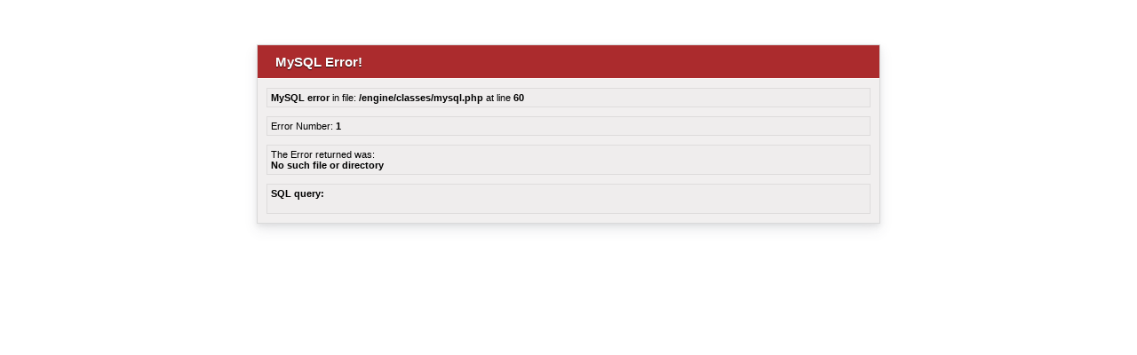

--- FILE ---
content_type: text/html; charset=UTF-8
request_url: http://1.downfiles.ru/2019/07/
body_size: 691
content:
<!DOCTYPE html>
<html>
<head>
<title>MySQL Fatal Error</title>
<meta http-equiv="Content-Type" content="text/html; charset=utf-8">
<style type="text/css">
body {
	font-family: Verdana, Arial, Helvetica, sans-serif;
	font-size: 11px;
	font-style: normal;
	color: #000000;
}
.top {
  color: #ffffff;
  font-size: 15px;
  font-weight: bold;
  padding-left: 20px;
  padding-top: 10px;
  padding-bottom: 10px;
  text-shadow: 0 1px 1px rgba(0, 0, 0, 0.75);
  background-color: #AB2B2D;
  background-image: linear-gradient(top, #CC3C3F, #982628);
  background-repeat: repeat-x;
  border-bottom: 1px solid #ffffff;
}
.box {
	margin: 10px;
	padding: 4px;
	background-color: #EFEDED;
	border: 1px solid #DEDCDC;

}
</style>
</head>
<body>
	<div style="width: 100%; max-width:700px;margin-top: 50px; margin-left: auto; margin-right: auto; border: 1px solid #D9D9D9; background-color: #F1EFEF; box-shadow: 0 7px 14px 0 rgba(65,69,88,0.1), 0 3px 6px 0 rgba(0,0,0,0.07);" >
		<div class="top" >MySQL Error!</div>
		<div class="box" ><b>MySQL error</b> in file: <b>/engine/classes/mysql.php</b> at line <b>60</b></div>
		<div class="box" >Error Number: <b>1</b></div>
		<div class="box" >The Error returned was:<br /> <b>No such file or directory</b></div>
		<div class="box" ><b>SQL query:</b><br /><br /></div>
		</div>		
</body>
</html>